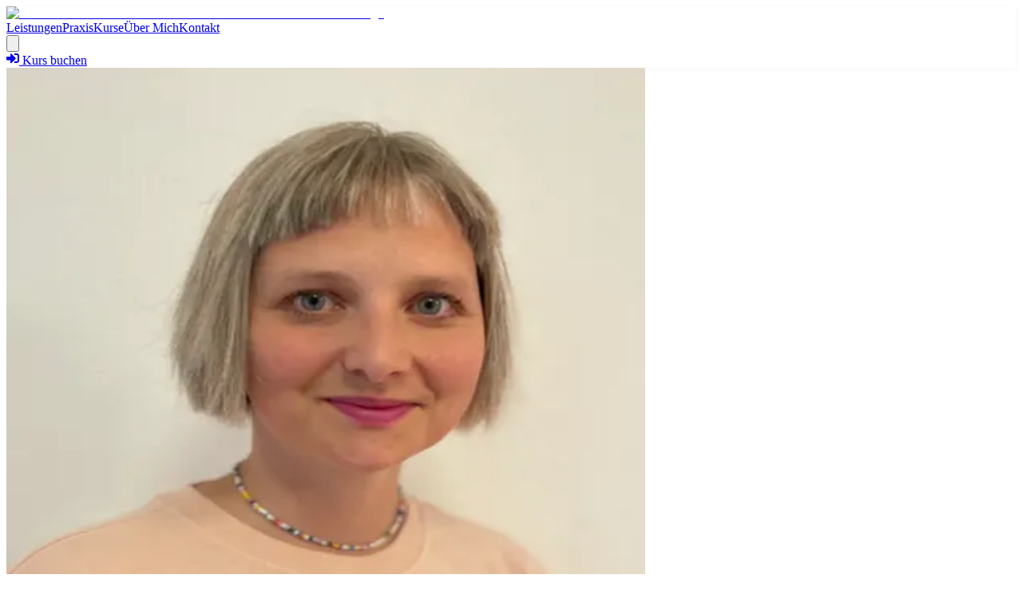

--- FILE ---
content_type: text/html
request_url: https://www.frau-frauke.de/ueber-mich/
body_size: 20916
content:
<!DOCTYPE html><!--ZQo6_M2Nh6kBofQt_Fz9I--><html lang="en"><head><meta charSet="utf-8"/><meta name="viewport" content="width=device-width, initial-scale=1"/><link rel="preload" href="/_next/static/media/e4af272ccee01ff0-s.p.woff2" as="font" crossorigin="" type="font/woff2"/><link rel="preload" as="image" href="/_next/static/media/hebammer_frau_frauke_mkk_logo.e6d7a136.svg"/><link rel="stylesheet" href="/_next/static/css/247f48b25560f2de.css" data-precedence="next"/><link rel="preload" as="script" fetchPriority="low" href="/_next/static/chunks/webpack-75a5e3ce0c363631.js"/><script src="/_next/static/chunks/4bd1b696-c023c6e3521b1417.js" async=""></script><script src="/_next/static/chunks/255-f9c534389f1b5ee3.js" async=""></script><script src="/_next/static/chunks/main-app-0eda76ed04797a6c.js" async=""></script><script src="/_next/static/chunks/8e1d74a4-283b2582543f73b3.js" async=""></script><script src="/_next/static/chunks/619-ba102abea3e3d0e4.js" async=""></script><script src="/_next/static/chunks/356-1fcf197c11312f1f.js" async=""></script><script src="/_next/static/chunks/app/layout-09aef722e5d55fa4.js" async=""></script><script src="/_next/static/chunks/app/page-b75a12757093d934.js" async=""></script><meta name="next-size-adjust" content=""/><title>Hebamme Geburtshilfe Gelnhausen</title><meta name="description" content="Frauke Trägner ist ihre Hebamme in Gelnhausen und Umgebung. Sie bietet Geburtsvorbereitung, Wochenbettbetreuung, Rückbildungsgymnastik und mehr an."/><link rel="icon" href="/favicon.ico" type="image/x-icon" sizes="47x48"/><script src="/_next/static/chunks/polyfills-42372ed130431b0a.js" noModule=""></script></head><body class="__className_f367f3 custom-background"><div hidden=""><!--$--><!--/$--></div><header class="bg-gray-100 transition-transform duration-300 ease-in-out fixed w-full top-0 left-0 z-50 translate-y-0" style="box-shadow:0 2px 8px 0 rgba(0,0,0,0.04)"><nav class="mx-auto max-w-7xl px-4 sm:px-6 lg:px-8"><div class="flex h-16 items-center justify-between"><div class="flex items-center"><a href="/"><img alt="Frau Frauke Hebamme MKK Gelnhausen Wächtersbach Bad Orb Logo" width="2652" height="2701" decoding="async" data-nimg="1" class="h-12 w-12" style="color:transparent" src="/_next/static/media/hebammer_frau_frauke_mkk_logo.e6d7a136.svg"/></a><div class="hidden md:block"><div class="ml-10 flex items-baseline space-x-4"><a class="rounded-md px-3 py-2 text-sm font-medium text-gray-800 hover:bg-peach-800 hover:text-white" href="/leistungen/">Leistungen</a><a class="rounded-md px-3 py-2 text-sm font-medium text-gray-800 hover:bg-peach-800 hover:text-white" href="/praxis/">Praxis</a><a class="rounded-md px-3 py-2 text-sm font-medium text-gray-800 hover:bg-peach-800 hover:text-white" href="/kurse/">Kurse</a><a class="rounded-md px-3 py-2 text-sm font-medium text-gray-800 hover:bg-peach-800 hover:text-white" href="/ueber-mich/">Über Mich</a><a class="rounded-md px-3 py-2 text-sm font-medium text-gray-800 hover:bg-peach-800 hover:text-white" href="/kontakt/">Kontakt</a></div></div><div class="md:hidden ml-4"><div class="relative flex justify-end"><button id="mobile-nav-button" class="flex items-center px-3 py-2 border border-gray-400 rounded text-gray-800 bg-white hover:bg-gray-200 focus:outline-none" aria-label="Menü öffnen"><svg class="h-6 w-6" fill="none" stroke="currentColor" viewBox="0 0 24 24" xmlns="http://www.w3.org/2000/svg"><path stroke-linecap="round" stroke-linejoin="round" stroke-width="2" d="M4 6h16M4 12h16M4 18h16"></path></svg></button></div></div></div><div class="ml-auto"><div class="ml-4 flex items-center md:ml-6"><a class="mr-3 text-gray-800 hover:text-peach-800" href="https://frau-frauke.mymiya.de/"><svg stroke="currentColor" fill="currentColor" stroke-width="0" viewBox="0 0 512 512" class="inline mr-1" height="1em" width="1em" xmlns="http://www.w3.org/2000/svg"><path d="M416 448h-84c-6.6 0-12-5.4-12-12v-40c0-6.6 5.4-12 12-12h84c17.7 0 32-14.3 32-32V160c0-17.7-14.3-32-32-32h-84c-6.6 0-12-5.4-12-12V76c0-6.6 5.4-12 12-12h84c53 0 96 43 96 96v192c0 53-43 96-96 96zm-47-201L201 79c-15-15-41-4.5-41 17v96H24c-13.3 0-24 10.7-24 24v96c0 13.3 10.7 24 24 24h136v96c0 21.5 26 32 41 17l168-168c9.3-9.4 9.3-24.6 0-34z"></path></svg> Kurs buchen</a></div></div></div></nav></header><main class="mx-auto max-w-7xl px-4 py-6 sm:px-6 lg:px-8"><section class="relative min-h-[80vh] bg-gradient-to-br from-teal-50 via-white to-amber-50 py-16 px-4 flex items-center justify-center"><div class="w-full max-w-4xl bg-white/80 rounded-3xl shadow-2xl p-0 md:p-12 flex flex-col md:flex-row gap-0 md:gap-12 overflow-hidden"><div class="flex flex-col items-center justify-center md:w-1/2 bg-gradient-to-b from-teal-100/40 to-white/0 py-8 px-6 md:px-0"><picture class="w-28 h-28 md:w-32 md:h-32 lg:w-24 lg:h-24 mb-4 rounded-lg border-4 border-teal-200 shadow-lg overflow-hidden block"><source type="image/webp" srcSet=" /images/hebamme/hebamme_frau_frauke_main_kinzig_kreis-400.webp 400w, /images/hebamme/hebamme_frau_frauke_main_kinzig_kreis-800.webp 800w, /images/hebamme/hebamme_frau_frauke_main_kinzig_kreis-1200.webp 1200w, /images/hebamme/hebamme_frau_frauke_main_kinzig_kreis-1600.webp 1600w" sizes="(max-width: 640px) 12rem, (max-width: 1024px) 16rem, 18rem"/><img src="/images/hebamme/hebamme_frau_frauke_main_kinzig_kreis-800.webp" srcSet=" /images/hebamme/hebamme_frau_frauke_main_kinzig_kreis-400.webp 400w, /images/hebamme/hebamme_frau_frauke_main_kinzig_kreis-800.webp 800w, /images/hebamme/hebamme_frau_frauke_main_kinzig_kreis-1200.webp 1200w, /images/hebamme/hebamme_frau_frauke_main_kinzig_kreis-1600.webp 1600w" sizes="(max-width: 640px) 12rem, (max-width: 1024px) 16rem, 18rem" alt="Hebamme Frauke Maria Trägner" width="800" height="800" loading="lazy" decoding="async" class="w-full h-full object-cover"/></picture><h1 class="text-2xl md:text-3xl font-extrabold text-teal-800 mb-1 text-center md:text-center">Frauke Maria Trägner</h1></div><div class="flex-1 flex flex-col justify-center py-8 px-0 md:px-0 mt-6 md:mt-0"><div class="mb-8"><h2 class="text-2xl md:text-4xl font-bold text-amber-700 mb-6 text-center md:text-left">Über mich</h2><p class="text-gray-700 mb-3 leading-relaxed">Ich bin Hebamme aus Leidenschaft und begleite Familien auf ihrem Weg durch Schwangerschaft, Geburt und Wochenbett. Mein beruflicher Werdegang begann 2011 mit dem Hebammenexamen am Universitätsklinikum Gießen. Nach Stationen in der Geburtshilfe in Aschaffenburg und Darmstadt arbeite ich seit 2020 freiberuflich im Main-Kinzig-Kreis.</p><p class="text-gray-700 mb-3 leading-relaxed">Als Mutter von zwei Töchtern weiß ich, wie wertvoll einfühlsame und kompetente Begleitung in dieser besonderen Zeit ist. Mein Ansatz ist geprägt von Wertschätzung, Empathie und fachlicher Kompetenz – immer mit Blick auf die individuellen Bedürfnisse jeder Familie.</p><p class="text-gray-700 mb-3 leading-relaxed">Ich biete Schwangerenvorsorge, Geburtsvorbereitung, Wochenbettbetreuung und Stillberatung an. Es ist mir eine Herzensangelegenheit, dich mit Wissen, Erfahrung und Ruhe zu unterstützen.</p></div><div><h3 class="text-lg md:text-xl font-semibold text-amber-700 mb-3">Zusätzliche Qualifikationen</h3><ul class="space-y-2"><li class="flex items-start gap-2"><span class="mt-1 text-teal-500">•</span><span>Kursleiterin für Babymassage <span class="text-gray-500">(Körper-Balance Gießen)</span></span></li><li class="flex items-start gap-2"><span class="mt-1 text-teal-500">•</span><span>Kinesiotaping-Therapeutin mit Schwerpunkt Gynäkologie <span class="text-gray-500">(K-Taping International Academy)</span></span></li></ul></div></div></div></section><!--$--><!--/$--></main><footer class="py-6 bg-gray-100"><div class="mx-auto max-w-7xl px-4 sm:px-6 lg:px-8"><div class="flex flex-col md:flex-row justify-between items-center md:items-start"><div class="flex flex-col items-center md:items-start w-full md:w-auto mb-6 md:mb-0"><picture class="rounded-full border border-gray-300 shadow block w-[120px] h-[120px] overflow-hidden"><source type="image/webp" srcSet="/images/hebamme/hebamm_frau_frauke_mkk_1-400.webp 400w, /images/hebamme/hebamm_frau_frauke_mkk_1-800.webp 800w, /images/hebamme/hebamm_frau_frauke_mkk_1-1200.webp 1200w" sizes="(max-width: 640px) 96px, 120px"/><img src="/images/hebamme/hebamm_frau_frauke_mkk_1-800.webp" srcSet="/images/hebamme/hebamm_frau_frauke_mkk_1-400.webp 400w, /images/hebamme/hebamm_frau_frauke_mkk_1-800.webp 800w, /images/hebamme/hebamm_frau_frauke_mkk_1-1200.webp 1200w" sizes="(max-width: 640px) 96px, 120px" alt="Logo Hebamme Frau Frauke" width="120" height="120" loading="lazy" decoding="async" class="w-full h-full object-cover"/></picture></div><div class="flex flex-col items-center md:items-end w-full md:w-auto"><div class="flex flex-row gap-6 mb-8 mt-2"><a class="text-sm text-gray-600 hover:underline" href="/datenschutz/">Datenschutz</a><a class="text-sm text-gray-600 hover:underline" href="/impressum/">Impressum</a></div><div class="text-sm text-gray-600 mt-2 md:mt-8 text-center md:text-right">© <!-- -->2026<!-- --> Hebamme Frau Frauke. Alle Rechte vorbehalten.</div></div></div></div></footer><script src="/_next/static/chunks/webpack-75a5e3ce0c363631.js" id="_R_" async=""></script><script>(self.__next_f=self.__next_f||[]).push([0])</script><script>self.__next_f.push([1,"1:\"$Sreact.fragment\"\n2:I[8430,[\"711\",\"static/chunks/8e1d74a4-283b2582543f73b3.js\",\"619\",\"static/chunks/619-ba102abea3e3d0e4.js\",\"356\",\"static/chunks/356-1fcf197c11312f1f.js\",\"177\",\"static/chunks/app/layout-09aef722e5d55fa4.js\"],\"default\"]\n3:I[9766,[],\"\"]\n4:I[8924,[],\"\"]\n5:I[2619,[\"619\",\"static/chunks/619-ba102abea3e3d0e4.js\",\"356\",\"static/chunks/356-1fcf197c11312f1f.js\",\"974\",\"static/chunks/app/page-b75a12757093d934.js\"],\"\"]\n6:I[7862,[\"711\",\"static/chunks/8e1d74a4-283b2582543f73b3.js\",\"619\",\"static/chunks/619-ba102abea3e3d0e4.js\",\"356\",\"static/chunks/356-1fcf197c11312f1f.js\",\"177\",\"static/chunks/app/layout-09aef722e5d55fa4.js\"],\"default\"]\nb:I[7150,[],\"\"]\n:HL[\"/_next/static/media/e4af272ccee01ff0-s.p.woff2\",\"font\",{\"crossOrigin\":\"\",\"type\":\"font/woff2\"}]\n:HL[\"/_next/static/css/247f48b25560f2de.css\",\"style\"]\n"])</script><script>self.__next_f.push([1,"0:{\"P\":null,\"b\":\"ZQo6-M2Nh6kBofQt_Fz9I\",\"p\":\"\",\"c\":[\"\",\"ueber-mich\",\"\"],\"i\":false,\"f\":[[[\"\",{\"children\":[\"ueber-mich\",{\"children\":[\"__PAGE__\",{}]}]},\"$undefined\",\"$undefined\",true],[\"\",[\"$\",\"$1\",\"c\",{\"children\":[[[\"$\",\"link\",\"0\",{\"rel\":\"stylesheet\",\"href\":\"/_next/static/css/247f48b25560f2de.css\",\"precedence\":\"next\",\"crossOrigin\":\"$undefined\",\"nonce\":\"$undefined\"}]],[\"$\",\"html\",null,{\"lang\":\"en\",\"children\":[\"$\",\"body\",null,{\"className\":\"__className_f367f3 custom-background\",\"children\":[[\"$\",\"$L2\",null,{}],[\"$\",\"main\",null,{\"className\":\"mx-auto max-w-7xl px-4 py-6 sm:px-6 lg:px-8\",\"children\":[\"$\",\"$L3\",null,{\"parallelRouterKey\":\"children\",\"error\":\"$undefined\",\"errorStyles\":\"$undefined\",\"errorScripts\":\"$undefined\",\"template\":[\"$\",\"$L4\",null,{}],\"templateStyles\":\"$undefined\",\"templateScripts\":\"$undefined\",\"notFound\":[[[\"$\",\"title\",null,{\"children\":\"404: This page could not be found.\"}],[\"$\",\"div\",null,{\"style\":{\"fontFamily\":\"system-ui,\\\"Segoe UI\\\",Roboto,Helvetica,Arial,sans-serif,\\\"Apple Color Emoji\\\",\\\"Segoe UI Emoji\\\"\",\"height\":\"100vh\",\"textAlign\":\"center\",\"display\":\"flex\",\"flexDirection\":\"column\",\"alignItems\":\"center\",\"justifyContent\":\"center\"},\"children\":[\"$\",\"div\",null,{\"children\":[[\"$\",\"style\",null,{\"dangerouslySetInnerHTML\":{\"__html\":\"body{color:#000;background:#fff;margin:0}.next-error-h1{border-right:1px solid rgba(0,0,0,.3)}@media (prefers-color-scheme:dark){body{color:#fff;background:#000}.next-error-h1{border-right:1px solid rgba(255,255,255,.3)}}\"}}],[\"$\",\"h1\",null,{\"className\":\"next-error-h1\",\"style\":{\"display\":\"inline-block\",\"margin\":\"0 20px 0 0\",\"padding\":\"0 23px 0 0\",\"fontSize\":24,\"fontWeight\":500,\"verticalAlign\":\"top\",\"lineHeight\":\"49px\"},\"children\":404}],[\"$\",\"div\",null,{\"style\":{\"display\":\"inline-block\"},\"children\":[\"$\",\"h2\",null,{\"style\":{\"fontSize\":14,\"fontWeight\":400,\"lineHeight\":\"49px\",\"margin\":0},\"children\":\"This page could not be found.\"}]}]]}]}]],[]],\"forbidden\":\"$undefined\",\"unauthorized\":\"$undefined\"}]}],[\"$\",\"footer\",null,{\"className\":\"py-6 bg-gray-100\",\"children\":[\"$\",\"div\",null,{\"className\":\"mx-auto max-w-7xl px-4 sm:px-6 lg:px-8\",\"children\":[\"$\",\"div\",null,{\"className\":\"flex flex-col md:flex-row justify-between items-center md:items-start\",\"children\":[[\"$\",\"div\",null,{\"className\":\"flex flex-col items-center md:items-start w-full md:w-auto mb-6 md:mb-0\",\"children\":[\"$\",\"picture\",null,{\"className\":\"rounded-full border border-gray-300 shadow block w-[120px] h-[120px] overflow-hidden\",\"children\":[[\"$\",\"source\",null,{\"type\":\"image/webp\",\"srcSet\":\"/images/hebamme/hebamm_frau_frauke_mkk_1-400.webp 400w, /images/hebamme/hebamm_frau_frauke_mkk_1-800.webp 800w, /images/hebamme/hebamm_frau_frauke_mkk_1-1200.webp 1200w\",\"sizes\":\"(max-width: 640px) 96px, 120px\"}],[\"$\",\"img\",null,{\"src\":\"/images/hebamme/hebamm_frau_frauke_mkk_1-800.webp\",\"srcSet\":\"/images/hebamme/hebamm_frau_frauke_mkk_1-400.webp 400w, /images/hebamme/hebamm_frau_frauke_mkk_1-800.webp 800w, /images/hebamme/hebamm_frau_frauke_mkk_1-1200.webp 1200w\",\"sizes\":\"(max-width: 640px) 96px, 120px\",\"alt\":\"Logo Hebamme Frau Frauke\",\"width\":120,\"height\":120,\"loading\":\"lazy\",\"decoding\":\"async\",\"className\":\"w-full h-full object-cover\"}]]}]}],[\"$\",\"div\",null,{\"className\":\"flex flex-col items-center md:items-end w-full md:w-auto\",\"children\":[[\"$\",\"div\",null,{\"className\":\"flex flex-row gap-6 mb-8 mt-2\",\"children\":[[\"$\",\"$L5\",null,{\"href\":\"/datenschutz\",\"className\":\"text-sm text-gray-600 hover:underline\",\"children\":\"Datenschutz\"}],[\"$\",\"$L5\",null,{\"href\":\"/impressum\",\"className\":\"text-sm text-gray-600 hover:underline\",\"children\":\"Impressum\"}]]}],[\"$\",\"div\",null,{\"className\":\"text-sm text-gray-600 mt-2 md:mt-8 text-center md:text-right\",\"children\":[\"© \",2026,\" Hebamme Frau Frauke. Alle Rechte vorbehalten.\"]}]]}]]}]}]}],[\"$\",\"$L6\",null,{}]]}]}]]}],{\"children\":[\"ueber-mich\",[\"$\",\"$1\",\"c\",{\"children\":[null,[\"$\",\"$L3\",null,{\"parallelRouterKey\":\"children\",\"error\":\"$undefined\",\"errorStyles\":\"$undefined\",\"errorScripts\":\"$undefined\",\"template\":[\"$\",\"$L4\",null,{}],\"templateStyles\":\"$undefined\",\"templateScripts\":\"$undefined\",\"notFound\":\"$undefined\",\"forbidden\":\"$undefined\",\"unauthorized\":\"$undefined\"}]]}],{\"children\":[\"__PAGE__\",[\"$\",\"$1\",\"c\",{\"children\":[[\"$\",\"section\",null,{\"className\":\"relative min-h-[80vh] bg-gradient-to-br from-teal-50 via-white to-amber-50 py-16 px-4 flex items-center justify-center\",\"children\":[\"$\",\"div\",null,{\"className\":\"w-full max-w-4xl bg-white/80 rounded-3xl shadow-2xl p-0 md:p-12 flex flex-col md:flex-row gap-0 md:gap-12 overflow-hidden\",\"children\":[\"$L7\",\"$L8\"]}]}],null,\"$L9\"]}],{},null,false]},null,false]},null,false],\"$La\",false]],\"m\":\"$undefined\",\"G\":[\"$b\",[]],\"s\":false,\"S\":true}\n"])</script><script>self.__next_f.push([1,"c:I[4431,[],\"OutletBoundary\"]\ne:I[5278,[],\"AsyncMetadataOutlet\"]\n10:I[4431,[],\"ViewportBoundary\"]\n12:I[4431,[],\"MetadataBoundary\"]\n13:\"$Sreact.suspense\"\n"])</script><script>self.__next_f.push([1,"7:[\"$\",\"div\",null,{\"className\":\"flex flex-col items-center justify-center md:w-1/2 bg-gradient-to-b from-teal-100/40 to-white/0 py-8 px-6 md:px-0\",\"children\":[[\"$\",\"picture\",null,{\"className\":\"w-28 h-28 md:w-32 md:h-32 lg:w-24 lg:h-24 mb-4 rounded-lg border-4 border-teal-200 shadow-lg overflow-hidden block\",\"children\":[[\"$\",\"source\",null,{\"type\":\"image/webp\",\"srcSet\":\" /images/hebamme/hebamme_frau_frauke_main_kinzig_kreis-400.webp 400w, /images/hebamme/hebamme_frau_frauke_main_kinzig_kreis-800.webp 800w, /images/hebamme/hebamme_frau_frauke_main_kinzig_kreis-1200.webp 1200w, /images/hebamme/hebamme_frau_frauke_main_kinzig_kreis-1600.webp 1600w\",\"sizes\":\"(max-width: 640px) 12rem, (max-width: 1024px) 16rem, 18rem\"}],[\"$\",\"img\",null,{\"src\":\"/images/hebamme/hebamme_frau_frauke_main_kinzig_kreis-800.webp\",\"srcSet\":\" /images/hebamme/hebamme_frau_frauke_main_kinzig_kreis-400.webp 400w, /images/hebamme/hebamme_frau_frauke_main_kinzig_kreis-800.webp 800w, /images/hebamme/hebamme_frau_frauke_main_kinzig_kreis-1200.webp 1200w, /images/hebamme/hebamme_frau_frauke_main_kinzig_kreis-1600.webp 1600w\",\"sizes\":\"(max-width: 640px) 12rem, (max-width: 1024px) 16rem, 18rem\",\"alt\":\"Hebamme Frauke Maria Trägner\",\"width\":\"800\",\"height\":\"800\",\"loading\":\"lazy\",\"decoding\":\"async\",\"className\":\"w-full h-full object-cover\"}]]}],[\"$\",\"h1\",null,{\"className\":\"text-2xl md:text-3xl font-extrabold text-teal-800 mb-1 text-center md:text-center\",\"children\":\"Frauke Maria Trägner\"}]]}]\n"])</script><script>self.__next_f.push([1,"8:[\"$\",\"div\",null,{\"className\":\"flex-1 flex flex-col justify-center py-8 px-0 md:px-0 mt-6 md:mt-0\",\"children\":[[\"$\",\"div\",null,{\"className\":\"mb-8\",\"children\":[[\"$\",\"h2\",null,{\"className\":\"text-2xl md:text-4xl font-bold text-amber-700 mb-6 text-center md:text-left\",\"children\":\"Über mich\"}],[\"$\",\"p\",null,{\"className\":\"text-gray-700 mb-3 leading-relaxed\",\"children\":\"Ich bin Hebamme aus Leidenschaft und begleite Familien auf ihrem Weg durch Schwangerschaft, Geburt und Wochenbett. Mein beruflicher Werdegang begann 2011 mit dem Hebammenexamen am Universitätsklinikum Gießen. Nach Stationen in der Geburtshilfe in Aschaffenburg und Darmstadt arbeite ich seit 2020 freiberuflich im Main-Kinzig-Kreis.\"}],[\"$\",\"p\",null,{\"className\":\"text-gray-700 mb-3 leading-relaxed\",\"children\":\"Als Mutter von zwei Töchtern weiß ich, wie wertvoll einfühlsame und kompetente Begleitung in dieser besonderen Zeit ist. Mein Ansatz ist geprägt von Wertschätzung, Empathie und fachlicher Kompetenz – immer mit Blick auf die individuellen Bedürfnisse jeder Familie.\"}],[\"$\",\"p\",null,{\"className\":\"text-gray-700 mb-3 leading-relaxed\",\"children\":\"Ich biete Schwangerenvorsorge, Geburtsvorbereitung, Wochenbettbetreuung und Stillberatung an. Es ist mir eine Herzensangelegenheit, dich mit Wissen, Erfahrung und Ruhe zu unterstützen.\"}]]}],[\"$\",\"div\",null,{\"children\":[[\"$\",\"h3\",null,{\"className\":\"text-lg md:text-xl font-semibold text-amber-700 mb-3\",\"children\":\"Zusätzliche Qualifikationen\"}],[\"$\",\"ul\",null,{\"className\":\"space-y-2\",\"children\":[[\"$\",\"li\",null,{\"className\":\"flex items-start gap-2\",\"children\":[[\"$\",\"span\",null,{\"className\":\"mt-1 text-teal-500\",\"children\":\"•\"}],[\"$\",\"span\",null,{\"children\":[\"Kursleiterin für Babymassage \",[\"$\",\"span\",null,{\"className\":\"text-gray-500\",\"children\":\"(Körper-Balance Gießen)\"}]]}]]}],[\"$\",\"li\",null,{\"className\":\"flex items-start gap-2\",\"children\":[[\"$\",\"span\",null,{\"className\":\"mt-1 text-teal-500\",\"children\":\"•\"}],[\"$\",\"span\",null,{\"children\":[\"Kinesiotaping-Therapeutin mit Schwerpunkt Gynäkologie \",[\"$\",\"span\",null,{\"className\":\"text-gray-500\",\"children\":\"(K-Taping International Academy)\"}]]}]]}]]}]]}]]}]\n"])</script><script>self.__next_f.push([1,"9:[\"$\",\"$Lc\",null,{\"children\":[\"$Ld\",[\"$\",\"$Le\",null,{\"promise\":\"$@f\"}]]}]\na:[\"$\",\"$1\",\"h\",{\"children\":[null,[[\"$\",\"$L10\",null,{\"children\":\"$L11\"}],[\"$\",\"meta\",null,{\"name\":\"next-size-adjust\",\"content\":\"\"}]],[\"$\",\"$L12\",null,{\"children\":[\"$\",\"div\",null,{\"hidden\":true,\"children\":[\"$\",\"$13\",null,{\"fallback\":null,\"children\":\"$L14\"}]}]}]]}]\n"])</script><script>self.__next_f.push([1,"11:[[\"$\",\"meta\",\"0\",{\"charSet\":\"utf-8\"}],[\"$\",\"meta\",\"1\",{\"name\":\"viewport\",\"content\":\"width=device-width, initial-scale=1\"}]]\nd:null\n"])</script><script>self.__next_f.push([1,"15:I[622,[],\"IconMark\"]\nf:{\"metadata\":[[\"$\",\"title\",\"0\",{\"children\":\"Hebamme Geburtshilfe Gelnhausen\"}],[\"$\",\"meta\",\"1\",{\"name\":\"description\",\"content\":\"Frauke Trägner ist ihre Hebamme in Gelnhausen und Umgebung. Sie bietet Geburtsvorbereitung, Wochenbettbetreuung, Rückbildungsgymnastik und mehr an.\"}],[\"$\",\"link\",\"2\",{\"rel\":\"icon\",\"href\":\"/favicon.ico\",\"type\":\"image/x-icon\",\"sizes\":\"47x48\"}],[\"$\",\"$L15\",\"3\",{}]],\"error\":null,\"digest\":\"$undefined\"}\n"])</script><script>self.__next_f.push([1,"14:\"$f:metadata\"\n"])</script></body></html>